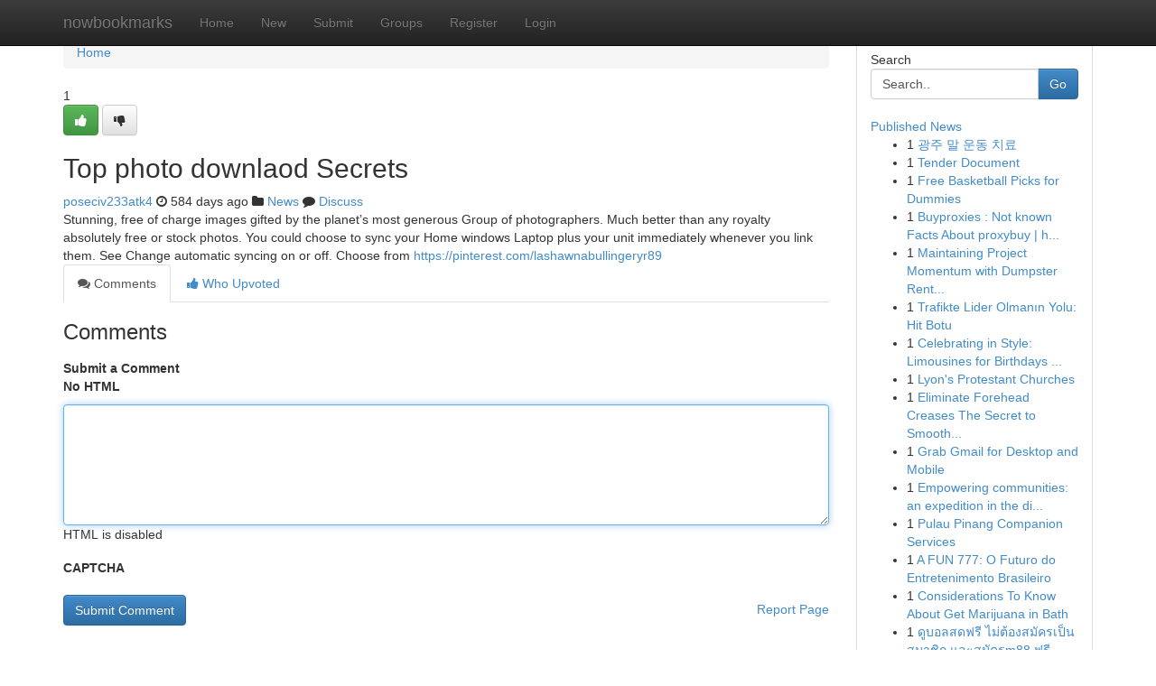

--- FILE ---
content_type: text/html; charset=UTF-8
request_url: https://nowbookmarks.com/story17415045/top-photo-downlaod-secrets
body_size: 5165
content:
<!DOCTYPE html>
<html class="no-js" dir="ltr" xmlns="http://www.w3.org/1999/xhtml" xml:lang="en" lang="en"><head>

<meta http-equiv="Pragma" content="no-cache" />
<meta http-equiv="expires" content="0" />
<meta http-equiv="Content-Type" content="text/html; charset=UTF-8" />	
<title>Top photo downlaod Secrets</title>
<link rel="alternate" type="application/rss+xml" title="nowbookmarks.com &raquo; Feeds 1" href="/rssfeeds.php?p=1" />
<link rel="alternate" type="application/rss+xml" title="nowbookmarks.com &raquo; Feeds 2" href="/rssfeeds.php?p=2" />
<link rel="alternate" type="application/rss+xml" title="nowbookmarks.com &raquo; Feeds 3" href="/rssfeeds.php?p=3" />
<link rel="alternate" type="application/rss+xml" title="nowbookmarks.com &raquo; Feeds 4" href="/rssfeeds.php?p=4" />
<link rel="alternate" type="application/rss+xml" title="nowbookmarks.com &raquo; Feeds 5" href="/rssfeeds.php?p=5" />
<link rel="alternate" type="application/rss+xml" title="nowbookmarks.com &raquo; Feeds 6" href="/rssfeeds.php?p=6" />
<link rel="alternate" type="application/rss+xml" title="nowbookmarks.com &raquo; Feeds 7" href="/rssfeeds.php?p=7" />
<link rel="alternate" type="application/rss+xml" title="nowbookmarks.com &raquo; Feeds 8" href="/rssfeeds.php?p=8" />
<link rel="alternate" type="application/rss+xml" title="nowbookmarks.com &raquo; Feeds 9" href="/rssfeeds.php?p=9" />
<link rel="alternate" type="application/rss+xml" title="nowbookmarks.com &raquo; Feeds 10" href="/rssfeeds.php?p=10" />
<meta name="google-site-verification" content="m5VOPfs2gQQcZXCcEfUKlnQfx72o45pLcOl4sIFzzMQ" /><meta name="Language" content="en-us" />
<meta name="viewport" content="width=device-width, initial-scale=1.0">
<meta name="generator" content="Kliqqi" />

          <link rel="stylesheet" type="text/css" href="//netdna.bootstrapcdn.com/bootstrap/3.2.0/css/bootstrap.min.css">
             <link rel="stylesheet" type="text/css" href="https://cdnjs.cloudflare.com/ajax/libs/twitter-bootstrap/3.2.0/css/bootstrap-theme.css">
                <link rel="stylesheet" type="text/css" href="https://cdnjs.cloudflare.com/ajax/libs/font-awesome/4.1.0/css/font-awesome.min.css">
<link rel="stylesheet" type="text/css" href="/templates/bootstrap/css/style.css" media="screen" />

                         <script type="text/javascript" src="https://cdnjs.cloudflare.com/ajax/libs/modernizr/2.6.1/modernizr.min.js"></script>
<script type="text/javascript" src="https://cdnjs.cloudflare.com/ajax/libs/jquery/1.7.2/jquery.min.js"></script>
<style></style>
<link rel="alternate" type="application/rss+xml" title="RSS 2.0" href="/rss"/>
<link rel="icon" href="/favicon.ico" type="image/x-icon"/>
</head>

<body dir="ltr">

<header role="banner" class="navbar navbar-inverse navbar-fixed-top custom_header">
<div class="container">
<div class="navbar-header">
<button data-target=".bs-navbar-collapse" data-toggle="collapse" type="button" class="navbar-toggle">
    <span class="sr-only">Toggle navigation</span>
    <span class="fa fa-ellipsis-v" style="color:white"></span>
</button>
<a class="navbar-brand" href="/">nowbookmarks</a>	
</div>
<span style="display: none;"><a href="/forum">forum</a></span>
<nav role="navigation" class="collapse navbar-collapse bs-navbar-collapse">
<ul class="nav navbar-nav">
<li ><a href="/">Home</a></li>
<li ><a href="/new">New</a></li>
<li ><a href="/submit">Submit</a></li>
                    
<li ><a href="/groups"><span>Groups</span></a></li>
<li ><a href="/register"><span>Register</span></a></li>
<li ><a data-toggle="modal" href="#loginModal">Login</a></li>
</ul>
	

</nav>
</div>
</header>
<!-- START CATEGORIES -->
<div class="subnav" id="categories">
<div class="container">
<ul class="nav nav-pills"><li class="category_item"><a  href="/">Home</a></li></ul>
</div>
</div>
<!-- END CATEGORIES -->
	
<div class="container">
	<section id="maincontent"><div class="row"><div class="col-md-9">

<ul class="breadcrumb">
	<li><a href="/">Home</a></li>
</ul>

<div itemscope itemtype="http://schema.org/Article" class="stories" id="xnews-17415045" >


<div class="story_data">
<div class="votebox votebox-published">

<div itemprop="aggregateRating" itemscope itemtype="http://schema.org/AggregateRating" class="vote">
	<div itemprop="ratingCount" class="votenumber">1</div>
<div id="xvote-3" class="votebutton">
<!-- Already Voted -->
<a class="btn btn-default btn-success linkVote_3" href="/login" title=""><i class="fa fa-white fa-thumbs-up"></i></a>
<!-- Bury It -->
<a class="btn btn-default linkVote_3" href="/login"  title="" ><i class="fa fa-thumbs-down"></i></a>


</div>
</div>
</div>
<div class="title" id="title-3">
<span itemprop="name">

<h2 id="list_title"><span>Top photo downlaod Secrets</span></h2></span>	
<span class="subtext">

<span itemprop="author" itemscope itemtype="http://schema.org/Person">
<span itemprop="name">
<a href="/user/poseciv233atk4" rel="nofollow">poseciv233atk4</a> 
</span></span>
<i class="fa fa-clock-o"></i>
<span itemprop="datePublished">  584 days ago</span>

<script>
$(document).ready(function(){
    $("#list_title span").click(function(){
		window.open($("#siteurl").attr('href'), '', '');
    });
});
</script>

<i class="fa fa-folder"></i> 
<a href="/groups">News</a>

<span id="ls_comments_url-3">
	<i class="fa fa-comment"></i> <span id="linksummaryDiscuss"><a href="#discuss" class="comments">Discuss</a>&nbsp;</span>
</span> 





</div>
</div>
<span itemprop="articleBody">
<div class="storycontent">
	
<div class="news-body-text" id="ls_contents-3" dir="ltr">
Stunning, free of charge images gifted by the planet&rsquo;s most generous Group of photographers. Much better than any royalty absolutely free or stock photos. You could choose to sync your Home windows Laptop plus your unit immediately whenever you link them. See Change automatic syncing on or off. Choose from <a id="siteurl" target="_blank" href="https://pinterest.com/lashawnabullingeryr89">https://pinterest.com/lashawnabullingeryr89</a><div class="clearboth"></div> 
</div>
</div><!-- /.storycontent -->
</span>
</div>

<ul class="nav nav-tabs" id="storytabs">
	<li class="active"><a data-toggle="tab" href="#comments"><i class="fa fa-comments"></i> Comments</a></li>
	<li><a data-toggle="tab" href="#who_voted"><i class="fa fa-thumbs-up"></i> Who Upvoted</a></li>
</ul>


<div id="tabbed" class="tab-content">

<div class="tab-pane fade active in" id="comments" >
<h3>Comments</h3>
<a name="comments" href="#comments"></a>
<ol class="media-list comment-list">

<a name="discuss"></a>
<form action="" method="post" id="thisform" name="mycomment_form">
<div class="form-horizontal">
<fieldset>
<div class="control-group">
<label for="fileInput" class="control-label">Submit a Comment</label>
<div class="controls">

<p class="help-inline"><strong>No HTML  </strong></p>
<textarea autofocus name="comment_content" id="comment_content" class="form-control comment-form" rows="6" /></textarea>
<p class="help-inline">HTML is disabled</p>
</div>
</div>


<script>
var ACPuzzleOptions = {
   theme :  "white",
   lang :  "en"
};
</script>

<div class="control-group">
	<label for="input01" class="control-label">CAPTCHA</label>
	<div class="controls">
	<div id="solvemedia_display">
	<script type="text/javascript" src="https://api.solvemedia.com/papi/challenge.script?k=1G9ho6tcbpytfUxJ0SlrSNt0MjjOB0l2"></script>

	<noscript>
	<iframe src="http://api.solvemedia.com/papi/challenge.noscript?k=1G9ho6tcbpytfUxJ0SlrSNt0MjjOB0l2" height="300" width="500" frameborder="0"></iframe><br/>
	<textarea name="adcopy_challenge" rows="3" cols="40"></textarea>
	<input type="hidden" name="adcopy_response" value="manual_challenge"/>
	</noscript>	
</div>
<br />
</div>
</div>

<div class="form-actions">
	<input type="hidden" name="process" value="newcomment" />
	<input type="hidden" name="randkey" value="75578554" />
	<input type="hidden" name="link_id" value="3" />
	<input type="hidden" name="user_id" value="2" />
	<input type="hidden" name="parrent_comment_id" value="0" />
	<input type="submit" name="submit" value="Submit Comment" class="btn btn-primary" />
	<a href="https://remove.backlinks.live" target="_blank" style="float:right; line-height: 32px;">Report Page</a>
</div>
</fieldset>
</div>
</form>
</ol>
</div>
	
<div class="tab-pane fade" id="who_voted">
<h3>Who Upvoted this Story</h3>
<div class="whovotedwrapper whoupvoted">
<ul>
<li>
<a href="/user/poseciv233atk4" rel="nofollow" title="poseciv233atk4" class="avatar-tooltip"><img src="/avatars/Avatar_100.png" alt="" align="top" title="" /></a>
</li>
</ul>
</div>
</div>
</div>
<!-- END CENTER CONTENT -->


</div>

<!-- START RIGHT COLUMN -->
<div class="col-md-3">
<div class="panel panel-default">
<div id="rightcol" class="panel-body">
<!-- START FIRST SIDEBAR -->

<!-- START SEARCH BOX -->
<script type="text/javascript">var some_search='Search..';</script>
<div class="search">
<div class="headline">
<div class="sectiontitle">Search</div>
</div>

<form action="/search" method="get" name="thisform-search" class="form-inline search-form" role="form" id="thisform-search" >

<div class="input-group">

<input type="text" class="form-control" tabindex="20" name="search" id="searchsite" value="Search.." onfocus="if(this.value == some_search) {this.value = '';}" onblur="if (this.value == '') {this.value = some_search;}"/>

<span class="input-group-btn">
<button type="submit" tabindex="21" class="btn btn-primary custom_nav_search_button" />Go</button>
</span>
</div>
</form>

<div style="clear:both;"></div>
<br />
</div>
<!-- END SEARCH BOX -->

<!-- START ABOUT BOX -->

	


<div class="headline">
<div class="sectiontitle"><a href="/">Published News</a></div>
</div>
<div class="boxcontent">
<ul class="sidebar-stories">

<li>
<span class="sidebar-vote-number">1</span>	<span class="sidebar-article"><a href="https://nowbookmarks.com/story21010216/광주-말-운동-치료" class="sidebar-title">광주 말 운동 치료</a></span>
</li>
<li>
<span class="sidebar-vote-number">1</span>	<span class="sidebar-article"><a href="https://nowbookmarks.com/story21010215/tender-document" class="sidebar-title">Tender Document </a></span>
</li>
<li>
<span class="sidebar-vote-number">1</span>	<span class="sidebar-article"><a href="https://nowbookmarks.com/story21010214/free-basketball-picks-for-dummies" class="sidebar-title">Free Basketball Picks for Dummies</a></span>
</li>
<li>
<span class="sidebar-vote-number">1</span>	<span class="sidebar-article"><a href="https://nowbookmarks.com/story21010213/buyproxies-not-known-facts-about-proxybuy-https-proxyaugustjsoc-fotosdefrases-com-why-paid-proxy-servers-are-better-than-free-options" class="sidebar-title">Buyproxies : Not known Facts About proxybuy | h...</a></span>
</li>
<li>
<span class="sidebar-vote-number">1</span>	<span class="sidebar-article"><a href="https://nowbookmarks.com/story21010212/maintaining-project-momentum-with-dumpster-rentals-from-american-dumpster-company-llc" class="sidebar-title">Maintaining Project Momentum with Dumpster Rent...</a></span>
</li>
<li>
<span class="sidebar-vote-number">1</span>	<span class="sidebar-article"><a href="https://nowbookmarks.com/story21010211/trafikte-lider-olmanın-yolu-hit-botu" class="sidebar-title">Trafikte Lider Olmanın Yolu: Hit Botu</a></span>
</li>
<li>
<span class="sidebar-vote-number">1</span>	<span class="sidebar-article"><a href="https://nowbookmarks.com/story21010210/celebrating-in-style-limousines-for-birthdays-and-anniversaries" class="sidebar-title">Celebrating in Style: Limousines for Birthdays ...</a></span>
</li>
<li>
<span class="sidebar-vote-number">1</span>	<span class="sidebar-article"><a href="https://nowbookmarks.com/story21010209/lyon-s-protestant-churches" class="sidebar-title">Lyon&#039;s Protestant Churches</a></span>
</li>
<li>
<span class="sidebar-vote-number">1</span>	<span class="sidebar-article"><a href="https://nowbookmarks.com/story21010208/eliminate-forehead-creases-the-secret-to-smooth-brows" class="sidebar-title">Eliminate Forehead Creases The Secret to Smooth...</a></span>
</li>
<li>
<span class="sidebar-vote-number">1</span>	<span class="sidebar-article"><a href="https://nowbookmarks.com/story21010207/grab-gmail-for-desktop-and-mobile" class="sidebar-title">Grab Gmail for Desktop and Mobile</a></span>
</li>
<li>
<span class="sidebar-vote-number">1</span>	<span class="sidebar-article"><a href="https://nowbookmarks.com/story21010206/empowering-communities-an-expedition-in-the-direction-of-a-brighter-future" class="sidebar-title">Empowering communities: an expedition in the di...</a></span>
</li>
<li>
<span class="sidebar-vote-number">1</span>	<span class="sidebar-article"><a href="https://nowbookmarks.com/story21010205/pulau-pinang-companion-services" class="sidebar-title">Pulau Pinang Companion Services</a></span>
</li>
<li>
<span class="sidebar-vote-number">1</span>	<span class="sidebar-article"><a href="https://nowbookmarks.com/story21010204/a-fun-777-o-futuro-do-entretenimento-brasileiro" class="sidebar-title">A FUN 777: O Futuro do Entretenimento Brasileiro</a></span>
</li>
<li>
<span class="sidebar-vote-number">1</span>	<span class="sidebar-article"><a href="https://nowbookmarks.com/story21010203/considerations-to-know-about-get-marijuana-in-bath" class="sidebar-title">Considerations To Know About Get Marijuana in Bath</a></span>
</li>
<li>
<span class="sidebar-vote-number">1</span>	<span class="sidebar-article"><a href="https://nowbookmarks.com/story21010202/ด-บอลสดฟร-ไม-ต-องสม-ครเป-นสมาช-ก-และสม-ครm88-ฟร" class="sidebar-title">ดูบอลสดฟรี ไม่ต้องสมัครเป็นสมาชิก และสมัครm88 ฟรี</a></span>
</li>

</ul>
</div>

<!-- END SECOND SIDEBAR -->
</div>
</div>
</div>
<!-- END RIGHT COLUMN -->
</div></section>
<hr>

<!--googleoff: all-->
<footer class="footer">
<div id="footer">
<span class="subtext"> Copyright &copy; 2026 | <a href="/search">Advanced Search</a> 
| <a href="/">Live</a>
| <a href="/">Tag Cloud</a>
| <a href="/">Top Users</a>
| Made with <a href="#" rel="nofollow" target="_blank">Kliqqi CMS</a> 
| <a href="/rssfeeds.php?p=1">All RSS Feeds</a> 
</span>
</div>
</footer>
<!--googleon: all-->


</div>
	
<!-- START UP/DOWN VOTING JAVASCRIPT -->
	
<script>
var my_base_url='http://nowbookmarks.com';
var my_kliqqi_base='';
var anonymous_vote = false;
var Voting_Method = '1';
var KLIQQI_Visual_Vote_Cast = "Voted";
var KLIQQI_Visual_Vote_Report = "Buried";
var KLIQQI_Visual_Vote_For_It = "Vote";
var KLIQQI_Visual_Comment_ThankYou_Rating = "Thank you for rating this comment.";


</script>
<!-- END UP/DOWN VOTING JAVASCRIPT -->


<script type="text/javascript" src="https://cdnjs.cloudflare.com/ajax/libs/jqueryui/1.8.23/jquery-ui.min.js"></script>
<link href="https://cdnjs.cloudflare.com/ajax/libs/jqueryui/1.8.23/themes/base/jquery-ui.css" media="all" rel="stylesheet" type="text/css" />




             <script type="text/javascript" src="https://cdnjs.cloudflare.com/ajax/libs/twitter-bootstrap/3.2.0/js/bootstrap.min.js"></script>

<!-- Login Modal -->
<div class="modal fade" id="loginModal" tabindex="-1" role="dialog">
<div class="modal-dialog">
<div class="modal-content">
<div class="modal-header">
<button type="button" class="close" data-dismiss="modal" aria-hidden="true">&times;</button>
<h4 class="modal-title">Login</h4>
</div>
<div class="modal-body">
<div class="control-group">
<form id="signin" action="/login?return=/story17415045/top-photo-downlaod-secrets" method="post">

<div style="login_modal_username">
	<label for="username">Username/Email</label><input id="username" name="username" class="form-control" value="" title="username" tabindex="1" type="text">
</div>
<div class="login_modal_password">
	<label for="password">Password</label><input id="password" name="password" class="form-control" value="" title="password" tabindex="2" type="password">
</div>
<div class="login_modal_remember">
<div class="login_modal_remember_checkbox">
	<input id="remember" style="float:left;margin-right:5px;" name="persistent" value="1" tabindex="3" type="checkbox">
</div>
<div class="login_modal_remember_label">
	<label for="remember" style="">Remember</label>
</div>
<div style="clear:both;"></div>
</div>
<div class="login_modal_login">
	<input type="hidden" name="processlogin" value="1"/>
	<input type="hidden" name="return" value=""/>
	<input class="btn btn-primary col-md-12" id="signin_submit" value="Sign In" tabindex="4" type="submit">
</div>
    
<hr class="soften" id="login_modal_spacer" />
	<div class="login_modal_forgot"><a class="btn btn-default col-md-12" id="forgot_password_link" href="/login">Forgotten Password?</a></div>
	<div class="clearboth"></div>
</form>
</div>
</div>
</div>
</div>
</div>

<script>$('.avatar-tooltip').tooltip()</script>
<script defer src="https://static.cloudflareinsights.com/beacon.min.js/vcd15cbe7772f49c399c6a5babf22c1241717689176015" integrity="sha512-ZpsOmlRQV6y907TI0dKBHq9Md29nnaEIPlkf84rnaERnq6zvWvPUqr2ft8M1aS28oN72PdrCzSjY4U6VaAw1EQ==" data-cf-beacon='{"version":"2024.11.0","token":"57cfa806a4e14277b9a266ddc1ae2bd6","r":1,"server_timing":{"name":{"cfCacheStatus":true,"cfEdge":true,"cfExtPri":true,"cfL4":true,"cfOrigin":true,"cfSpeedBrain":true},"location_startswith":null}}' crossorigin="anonymous"></script>
</body>
</html>
